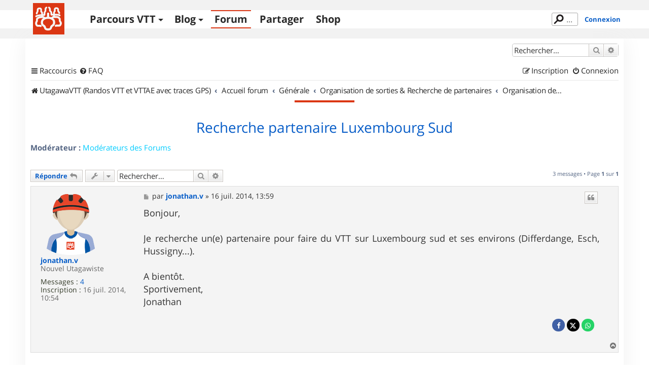

--- FILE ---
content_type: text/html; charset=UTF-8
request_url: https://www.utagawavtt.com/forum_v3/post104529.html?sid=c7ea41114c901ac8457b91a5db8654e1
body_size: 10524
content:
<!DOCTYPE html>
<html dir="ltr" lang="fr">
<head>
<meta charset="utf-8" />
<meta http-equiv="X-UA-Compatible" content="IE=edge">
<meta name="viewport" content="width=device-width, initial-scale=1" />

<title>Recherche partenaire Luxembourg Sud - UtagawaVTT</title>

	<link rel="alternate" type="application/atom+xml" title="Flux - UtagawaVTT" href="/forum_v3/app.php/feed?sid=2870c836ce8282dd2e7ad8488a70d474">	<link rel="alternate" type="application/atom+xml" title="Flux - Nouveautés" href="/forum_v3/app.php/feed/news?sid=2870c836ce8282dd2e7ad8488a70d474">		<link rel="alternate" type="application/atom+xml" title="Flux - Nouveaux sujets" href="/forum_v3/app.php/feed/topics?sid=2870c836ce8282dd2e7ad8488a70d474">	<link rel="alternate" type="application/atom+xml" title="Flux - Sujets actifs" href="/forum_v3/app.php/feed/topics_active?sid=2870c836ce8282dd2e7ad8488a70d474">	<link rel="alternate" type="application/atom+xml" title="Flux - Forum - Organisation de sorties au Luxembourg" href="/forum_v3/app.php/feed/forum/189?sid=2870c836ce8282dd2e7ad8488a70d474">	<link rel="alternate" type="application/atom+xml" title="Flux - Sujet - Recherche partenaire Luxembourg Sud" href="/forum_v3/app.php/feed/topic/10984?sid=2870c836ce8282dd2e7ad8488a70d474">	
	<link rel="canonical" href="https://www.utagawavtt.com/forum_v3/viewtopic.php?f=189&amp;t=10984&amp;start=0">

<!--
	phpBB style name: prosilver
	Based on style:   prosilver (this is the default phpBB3 style)
	Original author:  Tom Beddard ( http://www.subBlue.com/ )
	Modified by:
-->

<link href="https://www.utagawavtt.com/forum_v3/assets/css/font-awesome.min.css?assets_version=660" rel="stylesheet">
<link href="https://www.utagawavtt.com/forum_v3/styles/prosilver/theme/stylesheet.css?assets_version=660" rel="stylesheet">
<link href="https://www.utagawavtt.com/forum_v3/styles/prosilver/theme/fr/stylesheet.css?assets_version=660" rel="stylesheet">




<!--[if lte IE 9]>
	<link href="https://www.utagawavtt.com/forum_v3/styles/prosilver/theme/tweaks.css?assets_version=660" rel="stylesheet">
<![endif]-->

<meta name="description" content="Bonjour, Je recherche un e partenaire pour faire du VTT sur Luxembourg sud et ses environs Differdange, Esch, Hussigny... . A bientôt. Sportivement, Jonathan" />
	
<link rel="shortcut icon" type="image/x-icon" href="/favicon.ico" />

	
<link href="https://www.utagawavtt.com/forum_v3/ext/lmdi/autolinks/styles/all/theme/autolinks.css?assets_version=660" rel="stylesheet" media="screen">
<link href="https://www.utagawavtt.com/forum_v3/ext/utagawavtt/apple/styles/prosilver/theme/customTheme.css?assets_version=660" rel="stylesheet" media="screen">
<link href="https://www.utagawavtt.com/forum_v3/ext/utagawavtt/themeprosilver/styles/prosilver/theme/utgCustomTheme.css?assets_version=660" rel="stylesheet" media="screen">
<link href="https://www.utagawavtt.com/forum_v3/ext/vinny/shareon/styles/prosilver/theme/shareon.css?assets_version=660" rel="stylesheet" media="screen">
<link href="https://www.utagawavtt.com/forum_v3/ext/phpbb/ads/styles/all/theme/phpbbads.css?assets_version=660" rel="stylesheet" media="screen">




</head>
<body id="phpbb" class="nojs notouch section-viewtopic/post104529.html ltr ">

	

<header id="header">
    <div id="wrap_header" class="">
        <div id="wrap-nav" class="width1000">
            <div class="UtgLogo">
                <a href="https://www.utagawavtt.com/"><svg version="1.1" xmlns="http://www.w3.org/2000/svg" xmlns:xlink="http://www.w3.org/1999/xlink" x="0px" y="0px" width="100%"
     height="100%" viewBox="0 0 62 62" xml:space="preserve" id="svgLogo">

    <g id="fond">
        <rect class="st0" width="62" height="62"></rect>
    </g>

    <g id="traits">
        <path id="_x31_a" class="st3 animate" d="M31.609,8.942c0.813,0.527,1.891,1.214,1.891,2.517c0,2.458-0.111,3.523-0.007,3.86
            c0.109,0.352,2.799,1.348,2.799,3.89s0,2.5,0,3.208c0,1.088,1.036,0.5,2.458,0.5c2.875,0,7.771-0.114,10.334,0.208
            c0.955,0.12,2.901,0.823,3.625,1.292"></path>
        <path id="_x31_b" class="st3 animate" d="M26.578,8.942c-0.781,0.386-1.87,1.246-1.87,2.392c0,2.458-0.024,4.089-0.128,4.426
            c-0.109,0.352-1.872,1.682-1.872,4.223s0,2.205,0,2.913c0,1.088-1.036,0.795-2.458,0.795c-4.782,0-7.685,0.309-10.501,1.059
            c-0.93,0.248-2.766,0.983-3.457,1.458"></path>
        <path id="_x32_a_1_" class="st1 animate" d="M30.023,21.042v8.042c0,0,11.692-0.292,11.709,9.167c0.012,6.583-3.542,5.208-5.25,8
            s-0.125,5.813-6.459,5.813h-0.723"></path>
        <path id="_x32_b" class="st1 animate" d="M29.781,21.042v8.042c0,0-12.165-0.167-12.181,9.292c-0.011,6.583,3.536,5.083,5.244,7.875
            c1.708,2.792,0.125,5.813,6.457,5.813"></path>
        <path id="_x33_a" class="st3 animate" d="M51.875,19.938c0-0.362,0-1.021-0.208-1.438s-1.231-1.158-1.834-2.563
            c-0.25-0.583-0.208-2.729-0.208-3.521S48.791,10,46,10s-2.958,1.958-2.958,2.333s0,3.958,0,3.958S41.5,17.75,41.5,18.083
            s0,8.125,0,8.125"></path>
        <path id="_x33_b" class="st3 animate" d="M7.469,20.625c0-0.362,0-1.021,0.208-1.438s0.81-1.246,1.412-2.651
            c0.25-0.583,0.222-2.729,0.208-3.521c-0.026-1.474,1.08-2.474,3.871-2.474s2.958,1.958,2.958,2.333s0,3.958,0,3.958
            S18,18.448,18,18.781s0,8.094,0,8.094"></path>
        <path id="_x34_a_2_" class="st2 animate" d="M36.466,30.266c2.284-2.391,2.35-2.834,5.26-2.834c3.243,0,6.643-0.076,8.108,0.839
            c1.922,1.2,3.242,2.003,3.063,4.104c-0.188,2.188-0.16,2.912,0.34,3.537s1.826,2.463,1.826,3.588c0,1.5-0.979,5.063-3,5.063
            s-6.719,0-6.719,0l-0.297,0.391"></path>
        <path id="_x34_b_2_" class="st2 animate" d="M23.313,30.094c-2.284-2.391-1.907-2.448-4.816-2.448c-3.243,0-5.314,0.215-6.892,0.917
            c-1.717,0.763-4.015,2.114-3.76,4.203c0.272,2.233,0.245,2.651-0.255,3.276s-1.432,2.688-1.432,3.813c0,1.5,0.979,5.063,3,5.063
            s5.578,0,5.578,0l0.516,0.416"></path>
    </g>
</svg>
</a>
            </div>

            <div class="navicon">
                <button>Menu</button>
            </div>

            <nav class="mainMenu">
                <ul class='main'>
                    <li>
                        <a href='https://www.utagawavtt.com/search' class='topos_zone '>Parcours VTT</a><!--
                     --><ul class='submenu toposSubmenu'><!--
                            --><li><a href='https://www.utagawavtt.com/search'>Rechercher</a></li><!--
                            --><li><a href='https://opentraveller.net/'>Tracer <svg xmlns="http://www.w3.org/2000/svg" height="0.82em" width="0.82em" viewBox="0 0 512 512" fill="currentColor">
    <!--!Font Awesome Free 6.5.1 by @fontawesome - https://fontawesome.com License - https://fontawesome.com/license/free Copyright 2023 Fonticons, Inc.-->
    <path d="M320 0c-17.7 0-32 14.3-32 32s14.3 32 32 32h82.7L201.4 265.4c-12.5 12.5-12.5 32.8 0 45.3s32.8 12.5 45.3 0L448 109.3V192c0 17.7 14.3 32 32 32s32-14.3 32-32V32c0-17.7-14.3-32-32-32H320zM80 32C35.8 32 0 67.8 0 112V432c0 44.2 35.8 80 80 80H400c44.2 0 80-35.8 80-80V320c0-17.7-14.3-32-32-32s-32 14.3-32 32V432c0 8.8-7.2 16-16 16H80c-8.8 0-16-7.2-16-16V112c0-8.8 7.2-16 16-16H192c17.7 0 32-14.3 32-32s-14.3-32-32-32H80z"/>
</svg>
</a></li><!--
                            --><li><a href='https://www.kelbikepark.fr'>BikeParks <svg xmlns="http://www.w3.org/2000/svg" height="0.82em" width="0.82em" viewBox="0 0 512 512" fill="currentColor">
    <!--!Font Awesome Free 6.5.1 by @fontawesome - https://fontawesome.com License - https://fontawesome.com/license/free Copyright 2023 Fonticons, Inc.-->
    <path d="M320 0c-17.7 0-32 14.3-32 32s14.3 32 32 32h82.7L201.4 265.4c-12.5 12.5-12.5 32.8 0 45.3s32.8 12.5 45.3 0L448 109.3V192c0 17.7 14.3 32 32 32s32-14.3 32-32V32c0-17.7-14.3-32-32-32H320zM80 32C35.8 32 0 67.8 0 112V432c0 44.2 35.8 80 80 80H400c44.2 0 80-35.8 80-80V320c0-17.7-14.3-32-32-32s-32 14.3-32 32V432c0 8.8-7.2 16-16 16H80c-8.8 0-16-7.2-16-16V112c0-8.8 7.2-16 16-16H192c17.7 0 32-14.3 32-32s-14.3-32-32-32H80z"/>
</svg>
</a></li><!--
                                                 --></ul>
                    </li>
                    <li>
                        <a href='https://blog.utagawavtt.com' class='blog_zone '>Blog</a><!--
                     --><ul class='submenu blogSubmenu'><!--
                            --><li><a href='https://blog.utagawavtt.com'>Articles</a></li><!--
                            --><li><a href='https://blog.utagawavtt.com/tutos'>Tutos</a></li><!--
                            --><li><a href='https://ateliers.utagawavtt.com'>Fixovélo <svg xmlns="http://www.w3.org/2000/svg" height="0.82em" width="0.82em" viewBox="0 0 512 512" fill="currentColor">
    <!--!Font Awesome Free 6.5.1 by @fontawesome - https://fontawesome.com License - https://fontawesome.com/license/free Copyright 2023 Fonticons, Inc.-->
    <path d="M320 0c-17.7 0-32 14.3-32 32s14.3 32 32 32h82.7L201.4 265.4c-12.5 12.5-12.5 32.8 0 45.3s32.8 12.5 45.3 0L448 109.3V192c0 17.7 14.3 32 32 32s32-14.3 32-32V32c0-17.7-14.3-32-32-32H320zM80 32C35.8 32 0 67.8 0 112V432c0 44.2 35.8 80 80 80H400c44.2 0 80-35.8 80-80V320c0-17.7-14.3-32-32-32s-32 14.3-32 32V432c0 8.8-7.2 16-16 16H80c-8.8 0-16-7.2-16-16V112c0-8.8 7.2-16 16-16H192c17.7 0 32-14.3 32-32s-14.3-32-32-32H80z"/>
</svg>
</a></li><!--
                     --></ul>
                    </li>
                    <li><a href='https://www.utagawavtt.com/forum_v3' class='forum_zone M_utagawa_active'>Forum</a></li>

                                            <li><a href='https://www.utagawavtt.com/partagez' class='admin_zone '>Partager</a></li>
                    
                    <li><a href='https://shop.utagawavtt.com' class='shop_zone'>Shop</a></li>


                </ul>
            </nav>

                            <div class="status">
                    <div class="headerSearchBox">
                        <form action="https://www.utagawavtt.com/result-search">
                            <input type="text" autocomplete="off" size="10" class="headerSearchInput" name="q" placeholder="..." title="Rechercher" id="headerSearchInput" lang="fr" dir="ltr" spellcheck="false">
                        </form>
                    </div>
                                            <a href="https://www.utagawavtt.com/forum_v3/ucp.php?mode=login&amp;sid=2870c836ce8282dd2e7ad8488a70d474&redirect=../forum_v3/post104529.html" title="Connexion" class="connectLink" accesskey="x">Connexion</a>
                                    </div>
            
        </div>
    </div>
</header>

<div id="wrap" class="wrap">
	<a id="top" class="top-anchor" accesskey="t"></a>
	<div id="page-header">
		<div class="headerbar" role="banner">
					<div class="inner">

			<div id="site-description" class="site-description">
		<a id="logo" class="logo" href="https://www.utagawavtt.com" title="UtagawaVTT (Randos VTT et VTTAE avec traces GPS)">
					<span class="site_logo"></span>
				</a>
				<h1>UtagawaVTT</h1>
				<p>Les plus beaux parcours pour le VTT et le VAE</p>
				<p class="skiplink"><a href="#start_here">Accéder au contenu</a></p>
			</div>

									<div id="search-box" class="search-box search-header" role="search">
				<form action="https://www.utagawavtt.com/forum_v3/search.php?sid=2870c836ce8282dd2e7ad8488a70d474" method="get" id="search">
				<fieldset>
					<input name="keywords" id="keywords" type="search" maxlength="128" title="Rechercher par mots-clés" class="inputbox search tiny" size="20" value="" placeholder="Rechercher…" />
					<button class="button button-search" type="submit" title="Rechercher">
						<i class="icon fa-search fa-fw" aria-hidden="true"></i><span class="sr-only">Rechercher</span>
					</button>
					<a href="https://www.utagawavtt.com/forum_v3/search.php?sid=2870c836ce8282dd2e7ad8488a70d474" class="button button-search-end" title="Recherche avancée">
						<i class="icon fa-cog fa-fw" aria-hidden="true"></i><span class="sr-only">Recherche avancée</span>
					</a>
					<input type="hidden" name="sid" value="2870c836ce8282dd2e7ad8488a70d474" />

				</fieldset>
				</form>
			</div>
						
			</div>
					</div>
			
		<div class="navbar" role="navigation">
	<div class="inner">

	<ul id="nav-main" class="nav-main linklist" role="menubar">

		<li id="quick-links" class="quick-links dropdown-container responsive-menu" data-skip-responsive="true">
			<a href="#" class="dropdown-trigger">
				<i class="icon fa-bars fa-fw" aria-hidden="true"></i><span>Raccourcis</span>
			</a>
			<div class="dropdown">
				<div class="pointer"><div class="pointer-inner"></div></div>
				<ul class="dropdown-contents" role="menu">
					
											<li class="separator"></li>
																									<li>
								<a href="https://www.utagawavtt.com/forum_v3/search.php?search_id=unanswered&amp;sid=2870c836ce8282dd2e7ad8488a70d474" role="menuitem">
									<i class="icon fa-file-o fa-fw icon-gray" aria-hidden="true"></i><span>Sujets sans réponse</span>
								</a>
							</li>
							<li>
								<a href="https://www.utagawavtt.com/forum_v3/search.php?search_id=active_topics&amp;sid=2870c836ce8282dd2e7ad8488a70d474" role="menuitem">
									<i class="icon fa-file-o fa-fw icon-blue" aria-hidden="true"></i><span>Sujets actifs</span>
								</a>
							</li>
							<li class="separator"></li>
							<li>
								<a href="https://www.utagawavtt.com/forum_v3/search.php?sid=2870c836ce8282dd2e7ad8488a70d474" role="menuitem">
									<i class="icon fa-search fa-fw" aria-hidden="true"></i><span>Rechercher</span>
								</a>
							</li>
					
										<li class="separator"></li>

									</ul>
			</div>
		</li>

				<li data-skip-responsive="true">
			<a href="/forum_v3/app.php/help/faq?sid=2870c836ce8282dd2e7ad8488a70d474" rel="help" title="Foire aux questions" role="menuitem">
				<i class="icon fa-question-circle fa-fw" aria-hidden="true"></i><span>FAQ</span>
			</a>
		</li>
						
			<li class="rightside"  data-skip-responsive="true">
			<a href="https://www.utagawavtt.com/forum_v3/ucp.php?mode=login&amp;redirect=viewtopic.php%2Fpost104529.html%3Fp%3D104529&amp;sid=2870c836ce8282dd2e7ad8488a70d474" title="Connexion" accesskey="x" role="menuitem">
				<i class="icon fa-power-off fa-fw" aria-hidden="true"></i><span>Connexion</span>
			</a>
		</li>
					<li class="rightside" data-skip-responsive="true">
				<a href="https://www.utagawavtt.com/forum_v3/ucp.php?mode=register&amp;sid=2870c836ce8282dd2e7ad8488a70d474" role="menuitem">
					<i class="icon fa-pencil-square-o  fa-fw" aria-hidden="true"></i><span>Inscription</span>
				</a>
			</li>
						</ul>

	<ul id="nav-breadcrumbs" class="nav-breadcrumbs linklist navlinks" role="menubar">
				
		
		<li class="breadcrumbs" itemscope itemtype="https://schema.org/BreadcrumbList">

							<span class="crumb" itemtype="https://schema.org/ListItem" itemprop="itemListElement" itemscope><a itemprop="item" href="https://www.utagawavtt.com" data-navbar-reference="home"><i class="icon fa-home fa-fw" aria-hidden="true"></i><span itemprop="name">UtagawaVTT (Randos VTT et VTTAE avec traces GPS)</span></a><meta itemprop="position" content="1" /></span>
			
							<span class="crumb" itemtype="https://schema.org/ListItem" itemprop="itemListElement" itemscope><a itemprop="item" href="https://www.utagawavtt.com/forum_v3/index.php?sid=2870c836ce8282dd2e7ad8488a70d474" accesskey="h" data-navbar-reference="index"><span itemprop="name">Accueil forum</span></a><meta itemprop="position" content="2" /></span>

											
								<span class="crumb" itemtype="https://schema.org/ListItem" itemprop="itemListElement" itemscope data-forum-id="152"><a itemprop="item" href="https://www.utagawavtt.com/forum_v3/viewforum.php?f=152&amp;sid=2870c836ce8282dd2e7ad8488a70d474"><span itemprop="name">Générale</span></a><meta itemprop="position" content="3" /></span>
															
								<span class="crumb" itemtype="https://schema.org/ListItem" itemprop="itemListElement" itemscope data-forum-id="146"><a itemprop="item" href="https://www.utagawavtt.com/forum_v3/viewforum.php?f=146&amp;sid=2870c836ce8282dd2e7ad8488a70d474"><span itemprop="name">Organisation de sorties &amp; Recherche de partenaires</span></a><meta itemprop="position" content="4" /></span>
															
								<span class="crumb" itemtype="https://schema.org/ListItem" itemprop="itemListElement" itemscope data-forum-id="189"><a itemprop="item" href="https://www.utagawavtt.com/forum_v3/viewforum.php?f=189&amp;sid=2870c836ce8282dd2e7ad8488a70d474"><span itemprop="name">Organisation de sorties au Luxembourg</span></a><meta itemprop="position" content="5" /></span>
							
					</li>

		
					<li class="rightside responsive-search">
				<a href="https://www.utagawavtt.com/forum_v3/search.php?sid=2870c836ce8282dd2e7ad8488a70d474" title="Accéder aux paramètres avancés de la recherche" role="menuitem">
					<i class="icon fa-search fa-fw" aria-hidden="true"></i><span class="sr-only">Rechercher</span>
				</a>
			</li>
			</ul>

	</div>
</div>
	</div>

		

	<a id="start_here" class="anchor"></a>
	<div id="page-body" class="page-body" role="main">
		
			<div id="phpbb-aJHwDeoSqLhW" class="rules" style="display: none;">
		<div class="inner">
			<strong>Un bloqueur de publicité a été détecté :</strong> Notre site fonctionne grace aux annonces publicitaires. Merci de nous aider en désactivant votre bloqueurs de publicités.
		</div>
	</div>

<h2 class="topic-title"><a href="https://www.utagawavtt.com/forum_v3/viewtopic.php?t=10984&amp;sid=2870c836ce8282dd2e7ad8488a70d474">Recherche partenaire Luxembourg Sud</a></h2>
<!-- NOTE: remove the style="display: none" when you want to have the forum description on the topic body -->
<div style="display: none !important;">Si vous voulez organiser vos sorties, trouver de nouveaux partenaires au Luxembourg, c'est par ici.<br /></div>
<p>
	<strong>Modérateur :</strong> <a style="color:#00CCFF;" href="https://www.utagawavtt.com/forum_v3/memberlist.php?mode=group&amp;g=540&amp;sid=2870c836ce8282dd2e7ad8488a70d474">Modérateurs des Forums</a>
</p>


<div class="action-bar bar-top">
	
			<a href="https://www.utagawavtt.com/forum_v3/posting.php?mode=reply&amp;t=10984&amp;sid=2870c836ce8282dd2e7ad8488a70d474" class="button" title="Répondre">
							<span>Répondre</span> <i class="icon fa-reply fa-fw" aria-hidden="true"></i>
					</a>
	
			<div class="dropdown-container dropdown-button-control topic-tools">
		<span title="Outils du sujet" class="button button-secondary dropdown-trigger dropdown-select">
			<i class="icon fa-wrench fa-fw" aria-hidden="true"></i>
			<span class="caret"><i class="icon fa-sort-down fa-fw" aria-hidden="true"></i></span>
		</span>
		<div class="dropdown">
			<div class="pointer"><div class="pointer-inner"></div></div>
			<ul class="dropdown-contents">
																												<li>
					<a href="https://www.utagawavtt.com/forum_v3/viewtopic.php?f=189&amp;t=10984&amp;view=print&amp;sid=2870c836ce8282dd2e7ad8488a70d474" title="Aperçu avant impression" accesskey="p">
						<i class="icon fa-print fa-fw" aria-hidden="true"></i><span>Aperçu avant impression</span>
					</a>
				</li>
											</ul>
		</div>
	</div>
	
			<div class="search-box" role="search">
			<form method="get" id="topic-search" action="https://www.utagawavtt.com/forum_v3/search.php?sid=2870c836ce8282dd2e7ad8488a70d474">
			<fieldset>
				<input class="inputbox search tiny"  type="search" name="keywords" id="search_keywords" size="20" placeholder="Rechercher…" />
				<button class="button button-search" type="submit" title="Rechercher">
					<i class="icon fa-search fa-fw" aria-hidden="true"></i><span class="sr-only">Rechercher</span>
				</button>
				<a href="https://www.utagawavtt.com/forum_v3/search.php?sid=2870c836ce8282dd2e7ad8488a70d474" class="button button-search-end" title="Recherche avancée">
					<i class="icon fa-cog fa-fw" aria-hidden="true"></i><span class="sr-only">Recherche avancée</span>
				</a>
				<input type="hidden" name="t" value="10984" />
<input type="hidden" name="sf" value="msgonly" />
<input type="hidden" name="sid" value="2870c836ce8282dd2e7ad8488a70d474" />

			</fieldset>
			</form>
		</div>
	
			<div class="pagination">
			3 messages
							&bull; Page <strong>1</strong> sur <strong>1</strong>
					</div>
		</div>



	

			<div id="p103011" class="post has-profile bg2">
		<div class="inner">

		<dl class="postprofile" id="profile103011">
			<dt class="has-profile-rank has-avatar">
				<div class="avatar-container">
																<a href="https://www.utagawavtt.com/forum_v3/memberlist.php?mode=viewprofile&amp;u=91391&amp;sid=2870c836ce8282dd2e7ad8488a70d474" class="avatar"><img class="avatar" src="https://www.utagawavtt.com/forum_v3/download/file.php?avatar=g29869_1543084214.png" width="120" height="120" alt="Avatar de l’utilisateur" /></a>														</div>
								<a href="https://www.utagawavtt.com/forum_v3/memberlist.php?mode=viewprofile&amp;u=91391&amp;sid=2870c836ce8282dd2e7ad8488a70d474" class="username">jonathan.v</a>							</dt>

						<dd class="profile-rank">Nouvel Utagawiste</dd>			
		<dd class="profile-posts"><strong>Messages :</strong> <a href="https://www.utagawavtt.com/forum_v3/search.php?author_id=91391&amp;sr=posts&amp;sid=2870c836ce8282dd2e7ad8488a70d474">4</a></dd>		<dd class="profile-joined"><strong>Inscription :</strong> 16 juil. 2014, 10:54</dd>		
		
						
						
		</dl>

		<div class="postbody">
						<div id="post_content103011">

					<h3 class="first">
						<a href="https://www.utagawavtt.com/forum_v3/viewtopic.php?p=103011&amp;sid=2870c836ce8282dd2e7ad8488a70d474#p103011">Recherche partenaire Luxembourg Sud</a>
		</h3>

													<ul class="post-buttons">
																																									<li>
							<a href="https://www.utagawavtt.com/forum_v3/posting.php?mode=quote&amp;p=103011&amp;sid=2870c836ce8282dd2e7ad8488a70d474" title="Répondre en citant le message" class="button button-icon-only">
								<i class="icon fa-quote-left fa-fw" aria-hidden="true"></i><span class="sr-only">Citer</span>
							</a>
						</li>
														</ul>
							
						<p class="author">
									<a class="unread" href="https://www.utagawavtt.com/forum_v3/viewtopic.php?p=103011&amp;sid=2870c836ce8282dd2e7ad8488a70d474#p103011" title="Message">
						<i class="icon fa-file fa-fw icon-lightgray icon-md" aria-hidden="true"></i><span class="sr-only">Message</span>
					</a>
								<span class="responsive-hide">par <strong><a href="https://www.utagawavtt.com/forum_v3/memberlist.php?mode=viewprofile&amp;u=91391&amp;sid=2870c836ce8282dd2e7ad8488a70d474" class="username">jonathan.v</a></strong> &raquo; </span><time datetime="2014-07-16T11:59:52+00:00">16 juil. 2014, 13:59</time>
			</p>
			
			
			
			
			<div class="content">Bonjour,<br>
<br>
Je recherche un(e) partenaire pour faire du VTT sur Luxembourg sud et ses environs (Differdange, Esch, Hussigny...). <br>
<br>
A bientôt.<br>
Sportivement,<br>
Jonathan</div>

			
			
									
									<div id="social">
							<a class="facebook-button global-button js-newWindow" data-popup="width=580,height=325" href="https://www.facebook.com/sharer/sharer.php?u=Recherche+partenaire+Luxembourg+Sud&amp;u=https%3A%2F%2Fwww.utagawavtt.com%2Fforum_v3%2Fviewtopic.php%3Ff%3D189%26t%3D10984" title="Partager sur Facebook"></a>
			
							<a class="x-button global-button js-newWindow" onclick="target='_blank';" href="https://x.com/share?text=Recherche+partenaire+Luxembourg+Sud&amp;url=https%3A%2F%2Fwww.utagawavtt.com%2Fforum_v3%2Fviewtopic.php%3Ff%3D189%26t%3D10984" title="Partager sur X"></a>
			
			
			
			
							<a class="whatsapp-button global-button" href="https://wa.me/?text=Recherche+partenaire+Luxembourg+Sud&nbsp;https%3A%2F%2Fwww.utagawavtt.com%2Fforum_v3%2Fviewtopic.php%3Ff%3D189%26t%3D10984" title="Partager sur Whatsapp" onclick="target='_blank';"></a>
			
					</div>
	
										
						</div>

		</div>

				<div class="back2top">
						<a href="#top" class="top" title="Haut">
				<i class="icon fa-chevron-circle-up fa-fw icon-gray" aria-hidden="true"></i>
				<span class="sr-only">Haut</span>
			</a>
					</div>
		
		</div>
	</div>

						<div class="phpbb-ads phpbb-ads-center" style="" data-phpbb-ads-id="6">
			<!-- /13785773/Blog_article_970x250 -->
<div id='reclame-1529856074750-0' style='min-width: 970px; min-height: 250px;'>
<script type='text/javascript'>
    (function() {
        function deferGAd() {
            if (typeof window.googletag !== 'undefined') {
                UtagawaVtt.gpub.insert('reclame-1529856074750-0');
            } else {
                setTimeout(function() { deferGAd(); }, 250);
            }
        }
        setTimeout(function() { deferGAd(); }, 250);
    })();
</script>
</div>
		</div>
	

			<div id="p104529" class="post has-profile bg1">
		<div class="inner">

		<dl class="postprofile" id="profile104529">
			<dt class="has-profile-rank has-avatar">
				<div class="avatar-container">
																<a href="https://www.utagawavtt.com/forum_v3/memberlist.php?mode=viewprofile&amp;u=87941&amp;sid=2870c836ce8282dd2e7ad8488a70d474" class="avatar"><img class="avatar" src="https://www.utagawavtt.com/forum_v3/download/file.php?avatar=g29869_1543084214.png" width="120" height="120" alt="Avatar de l’utilisateur" /></a>														</div>
								<a href="https://www.utagawavtt.com/forum_v3/memberlist.php?mode=viewprofile&amp;u=87941&amp;sid=2870c836ce8282dd2e7ad8488a70d474" class="username">manu_711</a>							</dt>

						<dd class="profile-rank">Nouvel Utagawiste</dd>			
		<dd class="profile-posts"><strong>Messages :</strong> <a href="https://www.utagawavtt.com/forum_v3/search.php?author_id=87941&amp;sr=posts&amp;sid=2870c836ce8282dd2e7ad8488a70d474">1</a></dd>		<dd class="profile-joined"><strong>Inscription :</strong> 24 mai 2014, 17:59</dd>		
		
						
						
		</dl>

		<div class="postbody">
						<div id="post_content104529">

					<h3 >
						<a href="https://www.utagawavtt.com/forum_v3/viewtopic.php?p=104529&amp;sid=2870c836ce8282dd2e7ad8488a70d474#p104529">Re: Recherche partenaire Luxembourg Sud</a>
		</h3>

													<ul class="post-buttons">
																																									<li>
							<a href="https://www.utagawavtt.com/forum_v3/posting.php?mode=quote&amp;p=104529&amp;sid=2870c836ce8282dd2e7ad8488a70d474" title="Répondre en citant le message" class="button button-icon-only">
								<i class="icon fa-quote-left fa-fw" aria-hidden="true"></i><span class="sr-only">Citer</span>
							</a>
						</li>
														</ul>
							
						<p class="author">
									<a class="unread" href="https://www.utagawavtt.com/forum_v3/viewtopic.php?p=104529&amp;sid=2870c836ce8282dd2e7ad8488a70d474#p104529" title="Message">
						<i class="icon fa-file fa-fw icon-lightgray icon-md" aria-hidden="true"></i><span class="sr-only">Message</span>
					</a>
								<span class="responsive-hide">par <strong><a href="https://www.utagawavtt.com/forum_v3/memberlist.php?mode=viewprofile&amp;u=87941&amp;sid=2870c836ce8282dd2e7ad8488a70d474" class="username">manu_711</a></strong> &raquo; </span><time datetime="2014-12-01T22:57:38+00:00">01 déc. 2014, 23:57</time>
			</p>
			
			
			
			
			<div class="content">Bonjour,<br>
Je suis sur Hussigny, si cela vous intéresse toujours, je suis partant.<br>
<br>
Emmanuel</div>

			
			
									
							
										
						</div>

		</div>

				<div class="back2top">
						<a href="#top" class="top" title="Haut">
				<i class="icon fa-chevron-circle-up fa-fw icon-gray" aria-hidden="true"></i>
				<span class="sr-only">Haut</span>
			</a>
					</div>
		
		</div>
	</div>

	
			
			<div id="p125252" class="post has-profile bg2">
		<div class="inner">

		<dl class="postprofile" id="profile125252">
			<dt class="has-profile-rank has-avatar">
				<div class="avatar-container">
																<a href="https://www.utagawavtt.com/forum_v3/memberlist.php?mode=viewprofile&amp;u=307569&amp;sid=2870c836ce8282dd2e7ad8488a70d474" class="avatar"><img class="avatar" src="https://www.utagawavtt.com/forum_v3/download/file.php?avatar=g29869_1543084214.png" width="120" height="120" alt="Avatar de l’utilisateur" /></a>														</div>
								<a href="https://www.utagawavtt.com/forum_v3/memberlist.php?mode=viewprofile&amp;u=307569&amp;sid=2870c836ce8282dd2e7ad8488a70d474" class="username">chantareb3</a>							</dt>

						<dd class="profile-rank">Nouvel Utagawiste</dd>			
		<dd class="profile-posts"><strong>Messages :</strong> <a href="https://www.utagawavtt.com/forum_v3/search.php?author_id=307569&amp;sr=posts&amp;sid=2870c836ce8282dd2e7ad8488a70d474">1</a></dd>		<dd class="profile-joined"><strong>Inscription :</strong> 13 sept. 2023, 08:49</dd>		
		
						
						
		</dl>

		<div class="postbody">
						<div id="post_content125252">

					<h3 >
						<a href="https://www.utagawavtt.com/forum_v3/viewtopic.php?p=125252&amp;sid=2870c836ce8282dd2e7ad8488a70d474#p125252">Re: Recherche partenaire Luxembourg Sud</a>
		</h3>

													<ul class="post-buttons">
																																									<li>
							<a href="https://www.utagawavtt.com/forum_v3/posting.php?mode=quote&amp;p=125252&amp;sid=2870c836ce8282dd2e7ad8488a70d474" title="Répondre en citant le message" class="button button-icon-only">
								<i class="icon fa-quote-left fa-fw" aria-hidden="true"></i><span class="sr-only">Citer</span>
							</a>
						</li>
														</ul>
							
						<p class="author">
									<a class="unread" href="https://www.utagawavtt.com/forum_v3/viewtopic.php?p=125252&amp;sid=2870c836ce8282dd2e7ad8488a70d474#p125252" title="Message">
						<i class="icon fa-file fa-fw icon-lightgray icon-md" aria-hidden="true"></i><span class="sr-only">Message</span>
					</a>
								<span class="responsive-hide">par <strong><a href="https://www.utagawavtt.com/forum_v3/memberlist.php?mode=viewprofile&amp;u=307569&amp;sid=2870c836ce8282dd2e7ad8488a70d474" class="username">chantareb3</a></strong> &raquo; </span><time datetime="2023-09-13T06:52:16+00:00">13 sept. 2023, 08:52</time>
			</p>
			
			
			
			
			<div class="content">Recherchez des forums de VTT en ligne ou des groupes de VTT sur les réseaux sociaux qui sont spécifiques à votre région ou au Luxembourg en général. <a href="https://www.mybkexperience.onl/" class="postlink" rel="nofollow">MyBKExperience.com Survey Free Whopper</a> Vous pouvez y publier des messages pour exprimer votre intérêt à trouver un partenaire de VTT.</div>

			
			
									
							
										
						</div>

		</div>

				<div class="back2top">
						<a href="#top" class="top" title="Haut">
				<i class="icon fa-chevron-circle-up fa-fw icon-gray" aria-hidden="true"></i>
				<span class="sr-only">Haut</span>
			</a>
					</div>
		
		</div>
	</div>

	
			


	
	<div class="action-bar bar-bottom">
	
			<a href="https://www.utagawavtt.com/forum_v3/posting.php?mode=reply&amp;t=10984&amp;sid=2870c836ce8282dd2e7ad8488a70d474" class="button" title="Répondre">
							<span>Répondre</span> <i class="icon fa-reply fa-fw" aria-hidden="true"></i>
					</a>
		
		<div class="dropdown-container dropdown-button-control topic-tools">
		<span title="Outils du sujet" class="button button-secondary dropdown-trigger dropdown-select">
			<i class="icon fa-wrench fa-fw" aria-hidden="true"></i>
			<span class="caret"><i class="icon fa-sort-down fa-fw" aria-hidden="true"></i></span>
		</span>
		<div class="dropdown">
			<div class="pointer"><div class="pointer-inner"></div></div>
			<ul class="dropdown-contents">
																												<li>
					<a href="https://www.utagawavtt.com/forum_v3/viewtopic.php?f=189&amp;t=10984&amp;view=print&amp;sid=2870c836ce8282dd2e7ad8488a70d474" title="Aperçu avant impression" accesskey="p">
						<i class="icon fa-print fa-fw" aria-hidden="true"></i><span>Aperçu avant impression</span>
					</a>
				</li>
											</ul>
		</div>
	</div>

			<form method="post" action="https://www.utagawavtt.com/forum_v3/viewtopic.php?t=10984&amp;sid=2870c836ce8282dd2e7ad8488a70d474">
		<div class="dropdown-container dropdown-container-left dropdown-button-control sort-tools">
	<span title="Options d’affichage et de tri" class="button button-secondary dropdown-trigger dropdown-select">
		<i class="icon fa-sort-amount-asc fa-fw" aria-hidden="true"></i>
		<span class="caret"><i class="icon fa-sort-down fa-fw" aria-hidden="true"></i></span>
	</span>
	<div class="dropdown hidden">
		<div class="pointer"><div class="pointer-inner"></div></div>
		<div class="dropdown-contents">
			<fieldset class="display-options">
							<label>Afficher : <select name="st" id="st"><option value="0" selected="selected">Tous les messages</option><option value="1">1 jour</option><option value="7">7 jours</option><option value="14">2 semaines</option><option value="30">1 mois</option><option value="90">3 mois</option><option value="180">6 mois</option><option value="365">1 an</option></select></label>
								<label>Trier par : <select name="sk" id="sk"><option value="a">Auteur</option><option value="t" selected="selected">Date du message</option><option value="s">Sujet</option></select></label>
				<label>Ordre : <select name="sd" id="sd"><option value="a" selected="selected">Croissant</option><option value="d">Décroissant</option></select></label>
								<hr class="dashed" />
				<input type="submit" class="button2" name="sort" value="Aller" />
						</fieldset>
		</div>
	</div>
</div>
		</form>
	
	
	
			<div class="pagination">
			3 messages
							&bull; Page <strong>1</strong> sur <strong>1</strong>
					</div>
	</div>


<div class="action-bar actions-jump">
		<p class="jumpbox-return">
		<a href="https://www.utagawavtt.com/forum_v3/viewforum.php?f=189&amp;sid=2870c836ce8282dd2e7ad8488a70d474" class="left-box arrow-left" accesskey="r">
			<i class="icon fa-angle-left fa-fw icon-black" aria-hidden="true"></i><span>Revenir à « Organisation de sorties au Luxembourg »</span>
		</a>
	</p>
	
		<div class="jumpbox dropdown-container dropdown-container-right dropdown-up dropdown-left dropdown-button-control" id="jumpbox">
			<span title="Aller" class="button button-secondary dropdown-trigger dropdown-select">
				<span>Aller</span>
				<span class="caret"><i class="icon fa-sort-down fa-fw" aria-hidden="true"></i></span>
			</span>
		<div class="dropdown">
			<div class="pointer"><div class="pointer-inner"></div></div>
			<ul class="dropdown-contents">
																				<li><a href="https://www.utagawavtt.com/forum_v3/viewforum.php?f=155&amp;sid=2870c836ce8282dd2e7ad8488a70d474" class="jumpbox-cat-link"> <span> Aide et documentation</span></a></li>
																<li><a href="https://www.utagawavtt.com/forum_v3/viewforum.php?f=142&amp;sid=2870c836ce8282dd2e7ad8488a70d474" class="jumpbox-sub-link"><span class="spacer"></span> <span>&#8627; &nbsp; Aide et documentation</span></a></li>
																<li><a href="https://www.utagawavtt.com/forum_v3/viewforum.php?f=157&amp;sid=2870c836ce8282dd2e7ad8488a70d474" class="jumpbox-sub-link"><span class="spacer"></span><span class="spacer"></span> <span>&#8627; &nbsp; Aide et documentation des balises</span></a></li>
																<li><a href="https://www.utagawavtt.com/forum_v3/viewforum.php?f=152&amp;sid=2870c836ce8282dd2e7ad8488a70d474" class="jumpbox-cat-link"> <span> Générale</span></a></li>
																<li><a href="https://www.utagawavtt.com/forum_v3/viewforum.php?f=132&amp;sid=2870c836ce8282dd2e7ad8488a70d474" class="jumpbox-sub-link"><span class="spacer"></span> <span>&#8627; &nbsp; Le site UtagawaVTT</span></a></li>
																<li><a href="https://www.utagawavtt.com/forum_v3/viewforum.php?f=144&amp;sid=2870c836ce8282dd2e7ad8488a70d474" class="jumpbox-sub-link"><span class="spacer"></span> <span>&#8627; &nbsp; Présentez vous !</span></a></li>
																<li><a href="https://www.utagawavtt.com/forum_v3/viewforum.php?f=129&amp;sid=2870c836ce8282dd2e7ad8488a70d474" class="jumpbox-sub-link"><span class="spacer"></span> <span>&#8627; &nbsp; Cartographie et GPS</span></a></li>
																<li><a href="https://www.utagawavtt.com/forum_v3/viewforum.php?f=158&amp;sid=2870c836ce8282dd2e7ad8488a70d474" class="jumpbox-sub-link"><span class="spacer"></span><span class="spacer"></span> <span>&#8627; &nbsp; Les GPS</span></a></li>
																<li><a href="https://www.utagawavtt.com/forum_v3/viewforum.php?f=159&amp;sid=2870c836ce8282dd2e7ad8488a70d474" class="jumpbox-sub-link"><span class="spacer"></span><span class="spacer"></span> <span>&#8627; &nbsp; Les logiciels</span></a></li>
																<li><a href="https://www.utagawavtt.com/forum_v3/viewforum.php?f=160&amp;sid=2870c836ce8282dd2e7ad8488a70d474" class="jumpbox-sub-link"><span class="spacer"></span><span class="spacer"></span> <span>&#8627; &nbsp; Les accessoires</span></a></li>
																<li><a href="https://www.utagawavtt.com/forum_v3/viewforum.php?f=161&amp;sid=2870c836ce8282dd2e7ad8488a70d474" class="jumpbox-sub-link"><span class="spacer"></span><span class="spacer"></span> <span>&#8627; &nbsp; Aide pour l'achat d'un GPS</span></a></li>
																<li><a href="https://www.utagawavtt.com/forum_v3/viewforum.php?f=133&amp;sid=2870c836ce8282dd2e7ad8488a70d474" class="jumpbox-sub-link"><span class="spacer"></span> <span>&#8627; &nbsp; Le VTT</span></a></li>
																<li><a href="https://www.utagawavtt.com/forum_v3/viewforum.php?f=163&amp;sid=2870c836ce8282dd2e7ad8488a70d474" class="jumpbox-sub-link"><span class="spacer"></span><span class="spacer"></span> <span>&#8627; &nbsp; Mécanique et Entretiens</span></a></li>
																<li><a href="https://www.utagawavtt.com/forum_v3/viewforum.php?f=164&amp;sid=2870c836ce8282dd2e7ad8488a70d474" class="jumpbox-sub-link"><span class="spacer"></span><span class="spacer"></span> <span>&#8627; &nbsp; Equipements et Accessoires</span></a></li>
																<li><a href="https://www.utagawavtt.com/forum_v3/viewforum.php?f=191&amp;sid=2870c836ce8282dd2e7ad8488a70d474" class="jumpbox-sub-link"><span class="spacer"></span><span class="spacer"></span> <span>&#8627; &nbsp; Le VTTiste</span></a></li>
																<li><a href="https://www.utagawavtt.com/forum_v3/viewforum.php?f=165&amp;sid=2870c836ce8282dd2e7ad8488a70d474" class="jumpbox-sub-link"><span class="spacer"></span><span class="spacer"></span> <span>&#8627; &nbsp; Aide pour l'achat d'un VTT</span></a></li>
																<li><a href="https://www.utagawavtt.com/forum_v3/viewforum.php?f=146&amp;sid=2870c836ce8282dd2e7ad8488a70d474" class="jumpbox-sub-link"><span class="spacer"></span> <span>&#8627; &nbsp; Organisation de sorties &amp; Recherche de partenaires</span></a></li>
																<li><a href="https://www.utagawavtt.com/forum_v3/viewforum.php?f=167&amp;sid=2870c836ce8282dd2e7ad8488a70d474" class="jumpbox-sub-link"><span class="spacer"></span><span class="spacer"></span> <span>&#8627; &nbsp; Organisation de sorties en région Île de France</span></a></li>
																<li><a href="https://www.utagawavtt.com/forum_v3/viewforum.php?f=168&amp;sid=2870c836ce8282dd2e7ad8488a70d474" class="jumpbox-sub-link"><span class="spacer"></span><span class="spacer"></span> <span>&#8627; &nbsp; Organisation de sorties en région Bretagne</span></a></li>
																<li><a href="https://www.utagawavtt.com/forum_v3/viewforum.php?f=169&amp;sid=2870c836ce8282dd2e7ad8488a70d474" class="jumpbox-sub-link"><span class="spacer"></span><span class="spacer"></span> <span>&#8627; &nbsp; Organisation de sorties en région Basse Normandie</span></a></li>
																<li><a href="https://www.utagawavtt.com/forum_v3/viewforum.php?f=170&amp;sid=2870c836ce8282dd2e7ad8488a70d474" class="jumpbox-sub-link"><span class="spacer"></span><span class="spacer"></span> <span>&#8627; &nbsp; Organisation de sorties en région Haute Normandie</span></a></li>
																<li><a href="https://www.utagawavtt.com/forum_v3/viewforum.php?f=171&amp;sid=2870c836ce8282dd2e7ad8488a70d474" class="jumpbox-sub-link"><span class="spacer"></span><span class="spacer"></span> <span>&#8627; &nbsp; Organisation de sorties en région Pays de la Loire</span></a></li>
																<li><a href="https://www.utagawavtt.com/forum_v3/viewforum.php?f=172&amp;sid=2870c836ce8282dd2e7ad8488a70d474" class="jumpbox-sub-link"><span class="spacer"></span><span class="spacer"></span> <span>&#8627; &nbsp; Organisation de sorties en région Centre</span></a></li>
																<li><a href="https://www.utagawavtt.com/forum_v3/viewforum.php?f=173&amp;sid=2870c836ce8282dd2e7ad8488a70d474" class="jumpbox-sub-link"><span class="spacer"></span><span class="spacer"></span> <span>&#8627; &nbsp; Organisation de sorties en région Nord Pas de Calais</span></a></li>
																<li><a href="https://www.utagawavtt.com/forum_v3/viewforum.php?f=174&amp;sid=2870c836ce8282dd2e7ad8488a70d474" class="jumpbox-sub-link"><span class="spacer"></span><span class="spacer"></span> <span>&#8627; &nbsp; Organisation de sorties en région Picardie</span></a></li>
																<li><a href="https://www.utagawavtt.com/forum_v3/viewforum.php?f=175&amp;sid=2870c836ce8282dd2e7ad8488a70d474" class="jumpbox-sub-link"><span class="spacer"></span><span class="spacer"></span> <span>&#8627; &nbsp; Organisation de sorties en région Champagne Ardenne</span></a></li>
																<li><a href="https://www.utagawavtt.com/forum_v3/viewforum.php?f=176&amp;sid=2870c836ce8282dd2e7ad8488a70d474" class="jumpbox-sub-link"><span class="spacer"></span><span class="spacer"></span> <span>&#8627; &nbsp; Organisation de sorties en région Lorraine</span></a></li>
																<li><a href="https://www.utagawavtt.com/forum_v3/viewforum.php?f=177&amp;sid=2870c836ce8282dd2e7ad8488a70d474" class="jumpbox-sub-link"><span class="spacer"></span><span class="spacer"></span> <span>&#8627; &nbsp; Organisation de sorties en région Alsace</span></a></li>
																<li><a href="https://www.utagawavtt.com/forum_v3/viewforum.php?f=178&amp;sid=2870c836ce8282dd2e7ad8488a70d474" class="jumpbox-sub-link"><span class="spacer"></span><span class="spacer"></span> <span>&#8627; &nbsp; Organisation de sorties en région Bourgogne</span></a></li>
																<li><a href="https://www.utagawavtt.com/forum_v3/viewforum.php?f=179&amp;sid=2870c836ce8282dd2e7ad8488a70d474" class="jumpbox-sub-link"><span class="spacer"></span><span class="spacer"></span> <span>&#8627; &nbsp; Organisation de sorties en région Franche Comté</span></a></li>
																<li><a href="https://www.utagawavtt.com/forum_v3/viewforum.php?f=180&amp;sid=2870c836ce8282dd2e7ad8488a70d474" class="jumpbox-sub-link"><span class="spacer"></span><span class="spacer"></span> <span>&#8627; &nbsp; Organisation de sorties en région Poitou Charentes</span></a></li>
																<li><a href="https://www.utagawavtt.com/forum_v3/viewforum.php?f=181&amp;sid=2870c836ce8282dd2e7ad8488a70d474" class="jumpbox-sub-link"><span class="spacer"></span><span class="spacer"></span> <span>&#8627; &nbsp; Organisation de sorties en région Limousin</span></a></li>
																<li><a href="https://www.utagawavtt.com/forum_v3/viewforum.php?f=182&amp;sid=2870c836ce8282dd2e7ad8488a70d474" class="jumpbox-sub-link"><span class="spacer"></span><span class="spacer"></span> <span>&#8627; &nbsp; Organisation de sorties en région Aquitaine</span></a></li>
																<li><a href="https://www.utagawavtt.com/forum_v3/viewforum.php?f=183&amp;sid=2870c836ce8282dd2e7ad8488a70d474" class="jumpbox-sub-link"><span class="spacer"></span><span class="spacer"></span> <span>&#8627; &nbsp; Organisation de sorties en région Midi Pyrénées</span></a></li>
																<li><a href="https://www.utagawavtt.com/forum_v3/viewforum.php?f=184&amp;sid=2870c836ce8282dd2e7ad8488a70d474" class="jumpbox-sub-link"><span class="spacer"></span><span class="spacer"></span> <span>&#8627; &nbsp; Organisation de sorties en région Auvergne</span></a></li>
																<li><a href="https://www.utagawavtt.com/forum_v3/viewforum.php?f=185&amp;sid=2870c836ce8282dd2e7ad8488a70d474" class="jumpbox-sub-link"><span class="spacer"></span><span class="spacer"></span> <span>&#8627; &nbsp; Organisation de sorties en région Rhône Alpes</span></a></li>
																<li><a href="https://www.utagawavtt.com/forum_v3/viewforum.php?f=186&amp;sid=2870c836ce8282dd2e7ad8488a70d474" class="jumpbox-sub-link"><span class="spacer"></span><span class="spacer"></span> <span>&#8627; &nbsp; Organisation de sorties en région Languedoc Roussillon</span></a></li>
																<li><a href="https://www.utagawavtt.com/forum_v3/viewforum.php?f=187&amp;sid=2870c836ce8282dd2e7ad8488a70d474" class="jumpbox-sub-link"><span class="spacer"></span><span class="spacer"></span> <span>&#8627; &nbsp; Organisation de sorties en région Provence Alpes Côte d'Azur</span></a></li>
																<li><a href="https://www.utagawavtt.com/forum_v3/viewforum.php?f=188&amp;sid=2870c836ce8282dd2e7ad8488a70d474" class="jumpbox-sub-link"><span class="spacer"></span><span class="spacer"></span> <span>&#8627; &nbsp; Organisation de sorties en région Corse</span></a></li>
																<li><a href="https://www.utagawavtt.com/forum_v3/viewforum.php?f=189&amp;sid=2870c836ce8282dd2e7ad8488a70d474" class="jumpbox-sub-link"><span class="spacer"></span><span class="spacer"></span> <span>&#8627; &nbsp; Organisation de sorties au Luxembourg</span></a></li>
																<li><a href="https://www.utagawavtt.com/forum_v3/viewforum.php?f=192&amp;sid=2870c836ce8282dd2e7ad8488a70d474" class="jumpbox-sub-link"><span class="spacer"></span><span class="spacer"></span> <span>&#8627; &nbsp; Organisation de sorties ailleurs</span></a></li>
																<li><a href="https://www.utagawavtt.com/forum_v3/viewforum.php?f=145&amp;sid=2870c836ce8282dd2e7ad8488a70d474" class="jumpbox-sub-link"><span class="spacer"></span> <span>&#8627; &nbsp; Le café du site</span></a></li>
																<li><a href="https://www.utagawavtt.com/forum_v3/viewforum.php?f=193&amp;sid=2870c836ce8282dd2e7ad8488a70d474" class="jumpbox-sub-link"><span class="spacer"></span> <span>&#8627; &nbsp; Le coin des vidéastes</span></a></li>
																<li><a href="https://www.utagawavtt.com/forum_v3/viewforum.php?f=148&amp;sid=2870c836ce8282dd2e7ad8488a70d474" class="jumpbox-sub-link"><span class="spacer"></span> <span>&#8627; &nbsp; Petites annonces</span></a></li>
																<li><a href="https://www.utagawavtt.com/forum_v3/viewforum.php?f=153&amp;sid=2870c836ce8282dd2e7ad8488a70d474" class="jumpbox-cat-link"> <span> Traces GPS de randos VTT</span></a></li>
																<li><a href="https://www.utagawavtt.com/forum_v3/viewforum.php?f=137&amp;sid=2870c836ce8282dd2e7ad8488a70d474" class="jumpbox-sub-link"><span class="spacer"></span> <span>&#8627; &nbsp; France - Nord Ouest</span></a></li>
																<li><a href="https://www.utagawavtt.com/forum_v3/viewforum.php?f=138&amp;sid=2870c836ce8282dd2e7ad8488a70d474" class="jumpbox-sub-link"><span class="spacer"></span> <span>&#8627; &nbsp; France - Nord Est</span></a></li>
																<li><a href="https://www.utagawavtt.com/forum_v3/viewforum.php?f=139&amp;sid=2870c836ce8282dd2e7ad8488a70d474" class="jumpbox-sub-link"><span class="spacer"></span> <span>&#8627; &nbsp; France - Sud Ouest</span></a></li>
																<li><a href="https://www.utagawavtt.com/forum_v3/viewforum.php?f=140&amp;sid=2870c836ce8282dd2e7ad8488a70d474" class="jumpbox-sub-link"><span class="spacer"></span> <span>&#8627; &nbsp; France - Sud Est</span></a></li>
																<li><a href="https://www.utagawavtt.com/forum_v3/viewforum.php?f=141&amp;sid=2870c836ce8282dd2e7ad8488a70d474" class="jumpbox-sub-link"><span class="spacer"></span> <span>&#8627; &nbsp; France - DOM-TOM</span></a></li>
																<li><a href="https://www.utagawavtt.com/forum_v3/viewforum.php?f=135&amp;sid=2870c836ce8282dd2e7ad8488a70d474" class="jumpbox-sub-link"><span class="spacer"></span> <span>&#8627; &nbsp; Reste du monde</span></a></li>
											</ul>
		</div>
	</div>

	</div>




		<script>
(function() {
		var links = document.querySelectorAll('dl.postprofile dd.profile-contact a[href]');
		for (var i = 0; i < links.length; i++) {
		var href = links[i].getAttribute('href');
		if (/^https?:\/\/.+/.test(href)) {
						links[i].rel = 'nofollow';								}
	}
})();
</script>
<div class="clear"></div>	</div>

	

<div id="page-footer" class="page-footer" role="contentinfo">
	<div class="navbar" role="navigation">
	<div class="inner">

	<ul id="nav-footer" class="nav-footer linklist" role="menubar">
		<li class="breadcrumbs">
							<span class="crumb"><a href="https://www.utagawavtt.com" data-navbar-reference="home"><i class="icon fa-home fa-fw" aria-hidden="true"></i><span>UtagawaVTT (Randos VTT et VTTAE avec traces GPS)</span></a></span>									<span class="crumb"><a href="https://www.utagawavtt.com/forum_v3/index.php?sid=2870c836ce8282dd2e7ad8488a70d474" data-navbar-reference="index"><span>Accueil forum</span></a></span>					</li>
		
				<li class="rightside">Fuseau horaire sur <span title="Europe/Paris">UTC+01:00</span></li>
							<li class="rightside">
				<a href="/forum_v3/app.php/user/delete_cookies?sid=2870c836ce8282dd2e7ad8488a70d474" data-ajax="true" data-refresh="true" role="menuitem">
					<i class="icon fa-trash fa-fw" aria-hidden="true"></i><span>Supprimer les cookies</span>
				</a>
			</li>
														</ul>

	</div>
</div>

	<div class="copyright">
			
		<p class="footer-row">
			<span class="footer-copyright">Développé par <a href="https://www.phpbb.com/">phpBB</a>&reg; Forum Software &copy; phpBB Limited</span>
		</p>
				<p class="footer-row">
			<span class="footer-copyright"><a href="https://www.phpbb.com/customise/db/translation/french/">Traduction française officielle</a> &copy; <a href="https://www.qiaeru.com">Qiaeru</a></span>
		</p>
				<br />	Optimized by: <a href="http://www.phpBB-SEO.ir/" target="_blank">phpBB SEO</a>
		<p class="footer-row" role="menu">
			<a class="footer-link" href="https://www.utagawavtt.com/forum_v3/ucp.php?mode=privacy&amp;sid=2870c836ce8282dd2e7ad8488a70d474" title="Confidentialité" role="menuitem">
				<span class="footer-link-text">Confidentialité</span>
			</a>
			|
			<a class="footer-link" href="https://www.utagawavtt.com/forum_v3/ucp.php?mode=terms&amp;sid=2870c836ce8282dd2e7ad8488a70d474" title="Conditions" role="menuitem">
				<span class="footer-link-text">Conditions</span>
			</a>
		</p>
					</div>

	<div id="darkenwrapper" class="darkenwrapper" data-ajax-error-title="Erreur AJAX" data-ajax-error-text="Une erreur est survenue lors du traitement de votre requête." data-ajax-error-text-abort="La requête a été interrompue par l’utilisateur." data-ajax-error-text-timeout="Votre requête a expiré prématurément. Veuillez réessayer." data-ajax-error-text-parsererror="Une erreur est survenue lors du traitement de votre requête et le serveur a renvoyé une réponse invalide.">
		<div id="darken" class="darken">&nbsp;</div>
	</div>

	<div id="phpbb_alert" class="phpbb_alert" data-l-err="Erreur" data-l-timeout-processing-req="Le délai a été dépassé.">
		<a href="#" class="alert_close">
			<i class="icon fa-times-circle fa-fw" aria-hidden="true"></i>
		</a>
		<h3 class="alert_title">&nbsp;</h3><p class="alert_text"></p>
	</div>
	<div id="phpbb_confirm" class="phpbb_alert">
		<a href="#" class="alert_close">
			<i class="icon fa-times-circle fa-fw" aria-hidden="true"></i>
		</a>
		<div class="alert_text"></div>
	</div>
</div>

</div>

<div>
	<a id="bottom" class="anchor" accesskey="z"></a>
	</div>

<script src="https://www.utagawavtt.com/forum_v3/assets/javascript/jquery-3.7.1.min.js?assets_version=660"></script>
<script src="https://www.utagawavtt.com/forum_v3/assets/javascript/core.js?assets_version=660"></script>


	


	<script type="text/javascript">
var phpbb_seo = {
	delim_start:'-',
	static_pagination:'page',
	ext_pagination:'.html',
	external:'1',
	external_sub:'',
	ext_classes:'',
	hashfix:'1',
	phpEx:'php'
};
</script>
<script>
(function($) {  // Avoid conflicts with other libraries

'use strict';

	phpbb.addAjaxCallback('reporttosfs', function(data) {
		if (data.postid !== "undefined") {
			$('#sfs' + data.postid).hide();
			phpbb.closeDarkenWrapper(5000);
		}
	});

})(jQuery);
</script><footer>
    <img class="footer_leaf1"
         width="110px"
         height="168px"
         loading="lazy"
         src="https://www.utagawavtt.com/assets/images/footer/footer_leaf1.1741355565.png"
         alt=""
    >
    <img class="footer_leaf2"
         width="200px"
         height="85px"
         loading="lazy"
         src="https://www.utagawavtt.com/assets/images/footer/footer_leaf2.1741355565.png"
         alt=""
    >

    <div class="footer_extra width1000">
        <div class="footer_extra_element footer_extra_element-links">
            <a class="link-page" href="https://blog.utagawavtt.com/team" title="Qui sommes nous - Who are we">Qui sommes-nous ?</a>
            <a class="link-page" href="https://blog.utagawavtt.com/contact" title="Information sur UtagawaVTT">Contact & Logos</a>
            <a class="link-page" href="https://blog.utagawavtt.com/services-pros" title="Services aux professionnels du tourisme et du vélo">Services pros</a>
            <a class="link-page" href="https://blog.utagawavtt.com/mentions-legales-cgu" title="Mentions l&eacute;gales">Mentions légales</a>
            <a class="link-page" href="https://blog.utagawavtt.com/politique-confidentialite" title="Politique de confidentialit&eacute;">Politique de confidentialité</a>
            <a class="link-page UtagawaVTTConsentButton" href="#">Consentement&nbsp;/&nbsp;Cookies</a>
            <a class="link-page" href="https://www.utagawavtt.com/stats_topos" title="Statistiques sur les parcours et itinéraires des traces GPS des randonnées VTT">Stats des traces GPX</a>
            <a class="link-page" href="https://utagawavtt.betteruptime.com/" title="Disponibilité des services UtagawaVTT">Status des services</a>
        </div>

        <div class="footer_extra_element footer_extra_element-social">
            <div class="socialLinks" style="">
                <a href="https://www.facebook.com/utagawavtt" title="Suivre UtagawaVTT sur Facebook" class="button_facebook" >
                    <img loading="lazy" alt="" src="https://www.utagawavtt.com/assets/images/socialLinks/socialLinks.1741371998.svg">
                </a>
                <a href="https://twitter.com/utagawavtt" title="S'abonner à UtagawaVTT sur Tweeter" class="button_twitter" >
                    <img loading="lazy" alt="" src="https://www.utagawavtt.com/assets/images/socialLinks/socialLinks.1741371998.svg">
                </a>
                <a href="https://www.linkedin.com/company/utagawavtt.com" title="Suivre la page UtagawaVTT sur LinkedIn" class="button_linkedin" >
                    <img loading="lazy" alt="" src="https://www.utagawavtt.com/assets/images/socialLinks/socialLinks.1741371998.svg">
                </a>
                <a href="https://www.instagram.com/utagawavtt" title="Suivre UtagawaVTT sur Instagram" class="button_instagram" >
                    <img loading="lazy" alt="" src="https://www.utagawavtt.com/assets/images/socialLinks/socialLinks.1741371998.svg">
                </a>
                <a href="https://fr.pinterest.com/utagawavtt/" title="Suivre UtagawaVTT sur Pinterest" class="button_pinterest" >
                    <img loading="lazy" alt="" src="https://www.utagawavtt.com/assets/images/socialLinks/socialLinks.1741371998.svg">
                </a>
                <a href="https://www.utagawavtt.com/rss" title="Flux RSS" class="button_rss" >
                    <img loading="lazy" alt="" src="https://www.utagawavtt.com/assets/images/socialLinks/socialLinks.1741371998.svg">
                </a>
                <a href="https://blog.utagawavtt.com/fr/blog.rss" title="Flux RSS du blog" class="button_rss_blog" >
                    <img loading="lazy" alt="" src="https://www.utagawavtt.com/assets/images/socialLinks/socialLinks.1741371998.svg">
                </a>
            </div>
        </div>
    </div>

            
</footer>
<script type="text/javascript" src="/assets/js/common.min.1767549816.js"></script>
<script type="text/javascript" src="/assets/js/bareApp.min.1767549816.js"></script>
	
<script src="https://www.utagawavtt.com/forum_v3/styles/prosilver/template/forum_fn.js?assets_version=660"></script>
<script src="https://www.utagawavtt.com/forum_v3/styles/prosilver/template/ajax.js?assets_version=660"></script>
<script src="https://www.utagawavtt.com/forum_v3/ext/phpbb/ads/styles/all/template/js/bundle.umd.js?assets_version=660"></script>
<script src="https://www.utagawavtt.com/forum_v3/ext/phpbbseo/usu/styles/all/template/phpbb_seo.js?assets_version=660"></script>
<script src="https://www.utagawavtt.com/forum_v3/ext/vinny/shareon/styles/prosilver/template/popup.js?assets_version=660"></script>
<script src="https://www.utagawavtt.com/forum_v3/ext/hifikabin/amazonaffiliate/styles/all/template/js/amazonaffiliate.js?assets_version=660"></script>



<script type="text/javascript">
var affililink, universalCode;
universalCode = {
	'amazon.co.uk': 'tag=',
	'amazon.com': 'tag=',
	'amazon.fr': 'tag=forum\u002Dutagawavtt\u002D21',
	'amazon.de': 'tag=',
	'amazon.ca': 'tag=',
	'amazon.co.jp': 'tag=',
	'amazon.it': 'tag=',
	'amazon.cn': 'tag=',
	'amazon.es': 'tag=',
	'amazon.com.au': 'tag=',
	'amazon.com.mx': 'tag=',
	'amazon.in': 'tag=',

	'amzn.co.uk': 'tag=',
	'amzn.com': 'tag=',
	'amzn.fr': 'tag=forum\u002Dutagawavtt\u002D21',
	'amzn.de': 'tag=',
	'amzn.ca': 'tag=',
	'amzn.co.jp': 'tag=',
	'amzn.it': 'tag=',
	'amzn.cn': 'tag=',
	'amzn.es': 'tag=',
	'amzn.com.au': 'tag=',
	'amzn.com.mx': 'tag=',
	'amzn.in': 'tag=',
	};
</script>



<script>
	justDetectAdblock.detectAnyAdblocker().then(function(detected) {
		if (detected) {
			document.getElementById('phpbb-aJHwDeoSqLhW').style.display='block';
					}
	});
</script>

</body>
</html>


--- FILE ---
content_type: text/html; charset=utf-8
request_url: https://www.google.com/recaptcha/api2/aframe
body_size: 266
content:
<!DOCTYPE HTML><html><head><meta http-equiv="content-type" content="text/html; charset=UTF-8"></head><body><script nonce="vr0y5uE7B3RhLbEZ3Xrbrw">/** Anti-fraud and anti-abuse applications only. See google.com/recaptcha */ try{var clients={'sodar':'https://pagead2.googlesyndication.com/pagead/sodar?'};window.addEventListener("message",function(a){try{if(a.source===window.parent){var b=JSON.parse(a.data);var c=clients[b['id']];if(c){var d=document.createElement('img');d.src=c+b['params']+'&rc='+(localStorage.getItem("rc::a")?sessionStorage.getItem("rc::b"):"");window.document.body.appendChild(d);sessionStorage.setItem("rc::e",parseInt(sessionStorage.getItem("rc::e")||0)+1);localStorage.setItem("rc::h",'1770028932629');}}}catch(b){}});window.parent.postMessage("_grecaptcha_ready", "*");}catch(b){}</script></body></html>

--- FILE ---
content_type: application/javascript; charset=utf-8
request_url: https://fundingchoicesmessages.google.com/f/AGSKWxVTDte-cFpE9ljYtYmO6wcJNsBEZQvE4WXEstVDBX_LZBb0ulh1gRFjaea7XA6LjMX1KHg8BYvT4H75OWsMz4lVxYIAvqhDwy-fKPtHbzeiaMzDJfcSCLjOYWCOXi7Ak3mKjHPHfR0_nULJbVpMEc1kHSdj4CelwHDzkhOd3Mjk7jF43ZyZ3gMA1Yc=/_/ads6.-Ad300x90-/sl/assetlisting/?/abtest_ab.js/googlead-
body_size: -1285
content:
window['3b46d913-1f21-4bb6-a762-4b0a98bc9fa7'] = true;

--- FILE ---
content_type: text/javascript
request_url: https://www.utagawavtt.com/forum_v3/ext/hifikabin/amazonaffiliate/styles/all/template/js/amazonaffiliate.js?assets_version=660
body_size: 494
content:
jQuery(function() {
	affililink();
});

/*
 * Affililink v0.21
 * http://affililink.com
 * Created by Dean Barrow (http://deanbarrow.co.uk)
 *
 * (Modified to work within AmazonAffiliate phpBB extension template)
 */
affililink = function() {
	var a, addTagToEnd, domain, host, options, url, _i, _len, _results;

	/* affiliate codes vars now defined in styles template event file */

	options = {
		'replace_links': true
	};
	addTagToEnd = function (links) {
		var link, match, match2, tag;
		for (link in links) {
			tag = links[link];
			if (!(domain === link || domain.substring(domain.length - link.length - 1) === '.' + link)) {
				continue;
			}
			if (!(link && tag)) {
				return false;
			}
			match = tag.match(/([a-zA-Z0-9\-]+)=([a-zA-Z0-9\-]+)/);
			if (!match[2]) {
				return false;
			}
			match2 = new RegExp(match[1] + '=([a-zA-Z0-9\-]+)');
			if (url.href.search(match2) > -1) {
				if (options['replace_links']) {
					url.href = url.href.replace(match2, match[1] + '=' + match[2]);
					return true;
				} else {
					return false;
				}
			}
			if (url.href.substring(url.href.length, url.href.length - 1) === '/') {
				url.href += '?' + match[1] + '=' + match[2];
				return true;
			}
			if (url.href.match(/(\?)/)) {
				url.href += '&' + match[1] + '=' + match[2];
			} else {
				url.href += '/?' + match[1] + '=' + match[2];
			}
			return true;
		}
	};
	a = document.getElementsByTagName('a');
	host = window.location.hostname;
	_results = [];
	for (_i = 0, _len = a.length; _i < _len; _i++) {
		url = a[_i];
		if (!(url.href.substring(0, 7) === 'http://' || url.href.substring(0, 8) === 'https://')) {
			continue;
		}
		domain = url.href.split("/")[2];
		if (!domain) {
			continue;
		} else {
			addTagToEnd(universalCode);
		}
	}
	return _results;
};


--- FILE ---
content_type: application/javascript; charset=utf-8
request_url: https://fundingchoicesmessages.google.com/f/AGSKWxUTt2vbzcDQ5vXhTkxiGp0SUZquYkhRVYOkY6HsQYRFKz_z0L65whyJCB7H1EUH9KSipJQNqIrvPeEvcWzbw-z4QmQl8RtVOVWXVEUwIqTm-uc4nfr0SzFOeEs9mYrmD0qya8l5?fccs=W251bGwsbnVsbCxudWxsLG51bGwsbnVsbCxudWxsLFsxNzcwMDI4OTMwLDYwNDAwMDAwMF0sbnVsbCxudWxsLG51bGwsW251bGwsWzddXSwiaHR0cHM6Ly93d3cudXRhZ2F3YXZ0dC5jb20vZm9ydW1fdjMvcG9zdDEwNDUyOS5odG1sIixudWxsLFtbOCwiRmYwUkdIVHVuOEkiXSxbOSwiZW4tVVMiXSxbMTksIjIiXSxbMTcsIlswXSJdLFsyNCwiIl0sWzI1LCJbWzk1MzQwMjUzLDk1MzQwMjU1XV0iXSxbMjksImZhbHNlIl1dXQ
body_size: -225
content:
if (typeof __googlefc.fcKernelManager.run === 'function') {"use strict";this.default_ContributorServingResponseClientJs=this.default_ContributorServingResponseClientJs||{};(function(_){var window=this;
try{
var RH=function(a){this.A=_.t(a)};_.u(RH,_.J);var SH=_.ed(RH);var TH=function(a,b,c){this.B=a;this.params=b;this.j=c;this.l=_.F(this.params,4);this.o=new _.eh(this.B.document,_.O(this.params,3),new _.Qg(_.Rk(this.j)))};TH.prototype.run=function(){if(_.P(this.params,10)){var a=this.o;var b=_.fh(a);b=_.Od(b,4);_.jh(a,b)}a=_.Sk(this.j)?_.be(_.Sk(this.j)):new _.de;_.ee(a,9);_.F(a,4)!==1&&_.G(a,4,this.l===2||this.l===3?1:2);_.Fg(this.params,5)&&(b=_.O(this.params,5),_.hg(a,6,b));return a};var UH=function(){};UH.prototype.run=function(a,b){var c,d;return _.v(function(e){c=SH(b);d=(new TH(a,c,_.A(c,_.Qk,2))).run();return e.return({ia:_.L(d)})})};_.Uk(8,new UH);
}catch(e){_._DumpException(e)}
}).call(this,this.default_ContributorServingResponseClientJs);
// Google Inc.

//# sourceURL=/_/mss/boq-content-ads-contributor/_/js/k=boq-content-ads-contributor.ContributorServingResponseClientJs.en_US.Ff0RGHTun8I.es5.O/d=1/exm=kernel_loader,loader_js_executable/ed=1/rs=AJlcJMwj_NGSDs7Ec5ZJCmcGmg-e8qljdw/m=web_iab_tcf_v2_signal_executable
__googlefc.fcKernelManager.run('\x5b\x5b\x5b8,\x22\x5bnull,\x5b\x5bnull,null,null,\\\x22https:\/\/fundingchoicesmessages.google.com\/f\/AGSKWxVtkMgRYBQVqPc8lOXak6Suc2vuzB_o4FWwIT_90JResPGbAd9edpxunlcj7mHvaaRZZEtAXgIATtppwVGjQqehKl5ngXtv6YEMq4-Q-Jt1Xm8jMUibHj_8vmldVax7PIHsROKx\\\x22\x5d,null,null,\x5bnull,null,null,\\\x22https:\/\/fundingchoicesmessages.google.com\/el\/AGSKWxVPAErOKGvDxMdoASjwsKCuCJLd7AemTA_LB7TvXvCi6jxUwnvqJC9GVsp3lA-7pSwHtvZ7k_B1NRRd3oI4fm3ZJKIcsZypuuF7Mf2KbfIu4OYxnbr6RoeCuyq7jrV-GMVfJCdg\\\x22\x5d,null,\x5bnull,\x5b7\x5d\x5d\x5d,\\\x22utagawavtt.com\\\x22,1,\\\x22fr\\\x22,null,null,null,null,1\x5d\x22\x5d\x5d,\x5bnull,null,null,\x22https:\/\/fundingchoicesmessages.google.com\/f\/AGSKWxWhHY-7rx1nAs5d3ZDohW-eO4JXiwriilpsSes-6MIECz3yeddgNhpp71N6EPBnNP5V2rQTvYRmUT_0d40dBTJ883mUFkT351Zn3tCArs3CzJ1NzC3whEatvmC3qMOJJYXTlLr_\x22\x5d\x5d');}